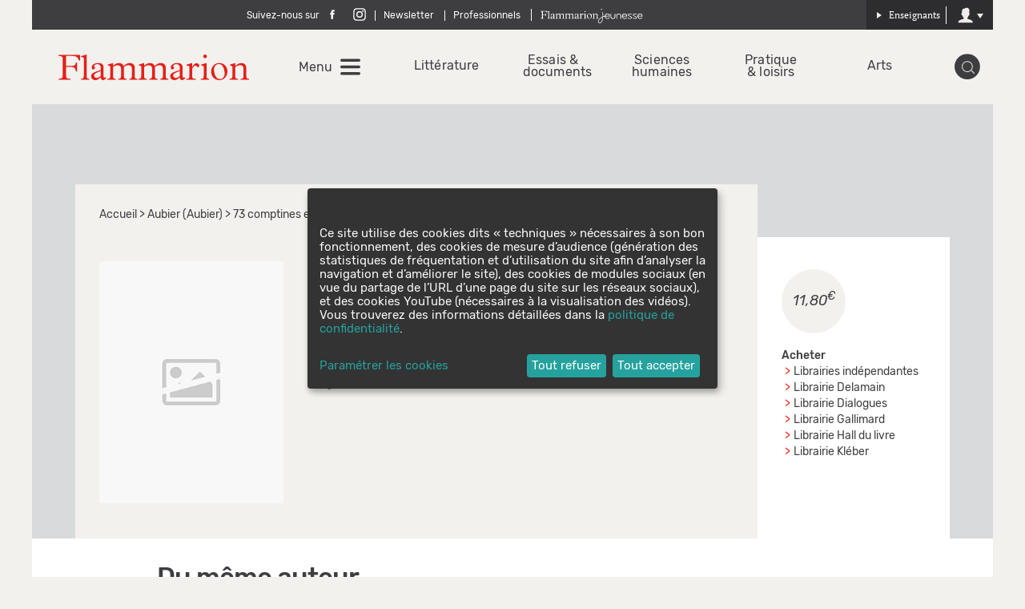

--- FILE ---
content_type: text/html; charset=utf-8
request_url: https://public.message-business.com/form/57852/3/form.aspx?mbmode=ajax
body_size: 4507
content:
<div class='formHeader'>&nbsp;</div>
	<div class='formContent'><form name='mbform' method='GET' action=''><input type='hidden' name='accountSetting-MobilePrefix' value='FR' />
<!-- formItem-title --><div class='formTitle' id='divItem-0-1'>Parutions, jeux-concours, rencontres et dédicaces, ne manquez aucune actualité des Éditions Flammarion en vous inscrivant à notre newsletter !</br></br> Vous êtes enseignant ?</br> <a href="https://editions.flammarion.com/Enseignants/S-inscrire" target="_blank">Retrouvez votre newsletter dédiée ici</a>.</div>
<div class='formText' id='divItem-0-2'>
	<div class='formTextLabel' id='labelOf-formItem-mbtext-email'><label for="formItem-mbtext-email">Votre adresse e-mail </label></div>
<input type='hidden' name='nameOf-formItem-mbtext-email' value='Votre adresse e-mail ' />
<input type='hidden' name='required-formItem-mbtext-email' value='true' />
	<div class='formTextInput'><input type='text' id="formItem-mbtext-email" name='formItem-mbtext-email' value='' /></div>
</div>
<input type='hidden' name='nameOf-formItem-mbsingle-emailoptin' value='Souhaitez-vous recevoir nos prochains emails :' />
<input type='hidden' name='nameOf-formItem-mbsingle-emailoptin_no' value='Non' /><input type='hidden' name='nameOf-formItem-mbsingle-emailoptin_yes1' value='Oui' /><input type='hidden' name='formItem-mbsingle-emailoptin' id='formItem-mbsingle-emailoptin' value='yes1' />
<input type='hidden' name='defaultOf_formItem-mbsingle-emailoptin' value='yes1' />
<input type='hidden' name='nameOf-formItem-mbmultiple-27' value='Sources de la collecte' />
<input type='hidden' name='nameOf-formItem-mbmultiple-27_24' value='Site web Flammarion' />
<input type='hidden' name='formItem-mbmultiple-27_24' value='checked' /><input type='hidden' name='formItem-mbmultiple-27' id='formItem-mbmultiple-27' value=',24,' /><input type='hidden' name='defaultOf_formItem-mbmultiple-27' value=',24,' />
<input type='hidden' name='nameOf-formItem-mbsingle-26' value='Origine de la collecte' />
<input type='hidden' name='nameOf-formItem-mbsingle-26_25' value='Site web Flammarion' /><input type='hidden' name='formItem-mbsingle-26' id='formItem-mbsingle-26' value='25' />
<input type='hidden' name='defaultOf_formItem-mbsingle-26' value='25' />
<input type='hidden' name='nameOf-formItem-mbsingle-30' value='Abonnement Newsletter Flammarion' />
<input type='hidden' name='nameOf-formItem-mbsingle-30_10' value='oui' /><input type='hidden' name='nameOf-formItem-mbsingle-30_11' value='non' /><input type='hidden' name='formItem-mbsingle-30' id='formItem-mbsingle-30' value='10' />
<input type='hidden' name='defaultOf_formItem-mbsingle-30' value='10' />
<input type='hidden' name='nameOf-formItem-mbsingle-31' value='Abonnement Newsletter Flammarion : origine de la collecte' />
<input type='hidden' name='nameOf-formItem-mbsingle-31_23' value='Site web Flammarion' /><input type='hidden' name='formItem-mbsingle-31' id='formItem-mbsingle-31' value='23' />
<input type='hidden' name='defaultOf_formItem-mbsingle-31' value='23' />
<input type='hidden' name='nameOf-formItem-mbtext-32' value='24-01-2026' />
<input type='hidden' name='formItem-mbtext-32' id='formItem-mbtext-32' value='24-01-2026' />
<input type='hidden' name='formatOf-formItem-mbtext-32' value='dd mm yyyy' />
<!-- formItem-paragraph --><div class='formParagraph' id='divItem-0-9'>En cliquant sur S'ABONNER, vous consentez  au traitement de vos données personnelles afin de recevoir les newsletters sélectionnées dont vous pouvez vous désabonner à tout moment. <a href="https://editions.flammarion.com/Politique-de-confidentialite" target="_blank">En savoir plus</a>.</div>
<input type='hidden' name='nameOf-formItem-mbtext-28' value='24-01-2026' />
<input type='hidden' name='formItem-mbtext-28' id='formItem-mbtext-28' value='24-01-2026' />
<input type='hidden' name='formatOf-formItem-mbtext-28' value='dd mm yyyy' />
<input type='hidden' name='nameOf-formItem-mbtext-49' value='24-01-2026' />
<input type='hidden' name='formItem-mbtext-49' id='formItem-mbtext-49' value='24-01-2026' />
<input type='hidden' name='formatOf-formItem-mbtext-49' value='dd mm yyyy' />
<!-- PLACEHOLDER_ERROR --><div class='formPager'><div class='formSubmit'><a onclick='javascript:scriptOnSubmit();'>S’abonner</a></div></div><input type='hidden' name='status' id='status' value='submit' /><input type='hidden' name='accountidhidden' id='accountidhidden' value='57852' /><input type='hidden' name='anonid' id='anonid' value='a-d8738592-a4cb-49cd-b58c-6d7aa5df5f28' /></form></div><div class='formFooterContainer'><div class='formFooter'>&nbsp;</div></div>